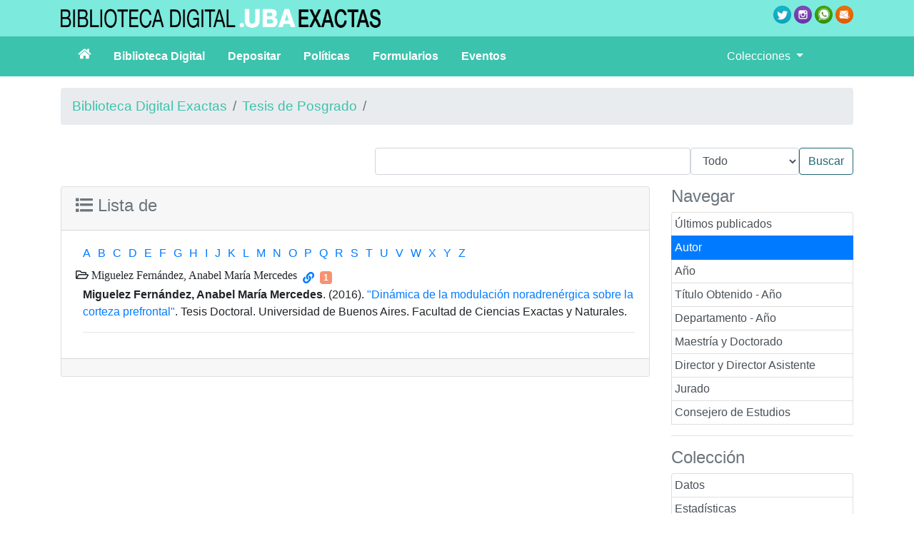

--- FILE ---
content_type: text/html;charset=UTF-8
request_url: https://bibliotecadigital.exactas.uba.ar/collection/tesis/browse/CL2/13/404
body_size: 5491
content:
<!DOCTYPE html PUBLIC "-//W3C//DTD HTML 4.01 Transitional//EN" "http://www.w3.org/TR/html4/loose.dtd">

<html xmlns:gs3="http://www.greenstone.org/gs3" xmlns:gsvar="http://www.greenstone.org/skinning-var" xmlns:xlink="http://www.w3.org/1999/xlink">
  <head>
    <base href="https://bibliotecadigital.exactas.uba.ar/" /><!-- [if lte IE 6]></base><![endif] -->
    <title>Tesis de Posgrado - </title>

    <meta content="width=device-width, initial-scale=1" name="viewport" />
    <link href="interfaces/exa/style/themes/main/jquery-ui-1.8.16.custom.css" rel="stylesheet" type="text/css" />
    <link href="interfaces/exa/style/bootstrap/css/bootstrap.min.css" rel="stylesheet" type="text/css" />
    <link href="interfaces/exa/style/fontawesome/css/all.css" rel="stylesheet" type="text/css" />
    <link href="interfaces/exa/style/core.css" rel="stylesheet" type="text/css" />
    <link href="interfaces/exa/images/favicon.png" rel="shortcut icon" />
    <script src="interfaces/exa/js/jquery.min.js" type="text/javascript"> </script>

    <script src="interfaces/exa/js/jquery-ui-1.10.2.custom/js/jquery-ui-1.10.2.custom.min.js" type="text/javascript"> </script>

    <script src="interfaces/exa/js/jquery.blockUI.js" type="text/javascript"> </script>

    <script src="interfaces/exa/js/ace/ace.js" type="text/javascript"> </script>

    <script src="interfaces/exa/js/zoomer.js" type="text/javascript"> </script>

    <script src="interfaces/exa/style/bootstrap/js/bootstrap.min.js" type="text/javascript"> </script>

    <script type="text/javascript">
			gs = new Array();
			gs.cgiParams = new Array();
			gs.xsltParams = new Array();
			gs.siteMetadata = new Array();
			gs.collectionMetadata = new Array();
			gs.documentMetadata = new Array();
			gs.imageURLs = new Array();
			gs.variables = new Array();
			gs.requestInformation = new Array();
		</script>

    <script type="text/javascript">
			var name;
			var value;
			name = "s";value = "ClassifierBrowse";name = name.replace(".", "_");
				gs.cgiParams[name] = value;
			name = "c";value = "tesis";name = name.replace(".", "_");
				gs.cgiParams[name] = value;
			name = "rt";value = "s";name = name.replace(".", "_");
				gs.cgiParams[name] = value;
			name = "cl";value = "CL2.13.404";name = name.replace(".", "_");
				gs.cgiParams[name] = value;
			</script>

    <script type="text/javascript">gs.xsltParams.library_name ="";gs.xsltParams.interface_name ="";gs.xsltParams.site_name ="ctas";gs.xsltParams.use_client_side_xslt = "false";</script>

    <script type="text/javascript">gs.imageURLs.expand = "interfaces/exa/images/expand.png";gs.imageURLs.collapse = "interfaces/exa/images/collapse.png";gs.imageURLs.page = "interfaces/exa/images/page.png";gs.imageURLs.chapter = "interfaces/exa/images/chapter.png";gs.imageURLs.realisticBook = "interfaces/exa/images/rbook.png";gs.imageURLs.highlight = "interfaces/exa/images/hl.png";gs.imageURLs.bookshelf = "interfaces/exa/images/bookshelf.png";gs.imageURLs.book = "interfaces/exa/images/book.png";gs.imageURLs.loading = "interfaces/exa/images/loading.gif";gs.imageURLs.pageIcon = "interfaces/exa/images/itext.gif";gs.imageURLs.trashFull = "interfaces/exa/images/trash-full.png";gs.imageURLs.blank = "interfaces/exa/images/blankImage.png";gs.imageURLs.next = "interfaces/exa/images/next.png";gs.imageURLs.prev = "interfaces/exa/images/previous.png";gs.imageURLs.trashEmpty = "interfaces/exa/images/trash-empty.png";gs.imageURLs.trashFull = "interfaces/exa/images/trash-full.png";gs.imageURLs.greenBug = "interfaces/exa/images/GB.png";</script>

    <script type="text/javascript">
				function addMetadataToList(name, value, list, lang)
				{
					name = name.replace(".", "_");
					if(lang == "" || lang == "en")
					{
						list[name] = value;
					}
					else
					{
						if (list[lang] == undefined)
						{
							list[lang] = new Array();
						}
						var langList = list[lang];
						langList[name] = value;
					}
				}
				var name;
				var value;
				var lang;
			name = "siteAdmin";value = "admin@example.com";lang = "";
				addMetadataToList(name, value, gs.siteMetadata, lang);
			name = "creator";value = "Greenstone Project";lang = "en";
				addMetadataToList(name, value, gs.collectionMetadata, lang);
			name = "maintainer";value = "Greenstone Project";lang = "en";
				addMetadataToList(name, value, gs.collectionMetadata, lang);
			name = "public";value = "true";lang = "en";
				addMetadataToList(name, value, gs.collectionMetadata, lang);
			name = "numDocs";value = "7022";lang = "";
				addMetadataToList(name, value, gs.collectionMetadata, lang);
			name = "buildType";value = "solr";lang = "";
				addMetadataToList(name, value, gs.collectionMetadata, lang);
			name = "indexStem";value = "tesis";lang = "";
				addMetadataToList(name, value, gs.collectionMetadata, lang);
			name = "infodbType";value = "jdbm";lang = "";
				addMetadataToList(name, value, gs.collectionMetadata, lang);
			name = "buildDate";value = "1765576517";lang = "";
				addMetadataToList(name, value, gs.collectionMetadata, lang);
			name = "earliestDatestamp";value = "1765566377";lang = "";
				addMetadataToList(name, value, gs.collectionMetadata, lang);
			name = "httpPath";value = "/greenstone3/sites/exactas/collect/tesis";lang = "";
				addMetadataToList(name, value, gs.collectionMetadata, lang);
			name = "tidyoption";value = "untidy";lang = "";
				addMetadataToList(name, value, gs.collectionMetadata, lang);
			addMetadataToList("docType", "", gs.documentMetadata, "");</script>

    <script type="text/javascript">
				gs.requestInformation.fullURL = "http://bibliotecadigital.exactas.uba.ar/greenstone3/exa/collection/tesis/browse/CL2/13/404";
			</script>

    <script src="interfaces/exa/js/javascript-global-functions.js" type="text/javascript"> </script>

    <script src="interfaces/exa/js/GSMetadata.js" type="text/javascript"> </script>

    <script type="text/javascript">
      gs.variables["_httpbrowse_"]
       ="/collection/tesis/browse";</script>

    <script type="text/javascript">
      gs.variables["_httpquery_"]
       ="/collection/tesis/search";</script>

    <script src="interfaces/exa/js/yui/yahoo-min.js" type="text/javascript"> </script>

    <script src="interfaces/exa/js/yui/event-min.js" type="text/javascript"> </script>

    <script src="interfaces/exa/js/yui/connection-min.js" type="text/javascript"> </script>

    <script src="interfaces/exa/js/yui/dom-min.js" type="text/javascript"> </script>

    <script src="interfaces/exa/js/yui/dragdrop-min.js" type="text/javascript"> </script>

    <script src="interfaces/exa/js/yui/cookie-min.js" type="text/javascript"> </script>

    <script src="interfaces/exa/js/yui/animation-min.js" type="text/javascript"> </script>

    <script src="interfaces/exa/js/berrybasket/ygDDPlayer.js" type="text/javascript"> </script>

    <script src="interfaces/exa/js/berrybasket/ygDDOnTop.js" type="text/javascript"> </script>

    <script src="interfaces/exa/js/berrybasket/berrybasket.js" type="text/javascript"> </script>

    <link href="interfaces/exa/style/berry.css" rel="stylesheet" type="text/css" />
    <link href="interfaces/exa/style/skin.css" rel="stylesheet" type="text/css" />
    <script src="interfaces/exa/js/documentbasket/documentbasket.js" type="text/javascript"> </script>

    <script src="interfaces/exa/js/documentbasket/documentBasketDragDrop.js" type="text/javascript"> </script>

    <script src="interfaces/exa/js/documentbasket/yahoo-dom-event.js" type="text/javascript"> </script>

    <script src="interfaces/exa/js/documentbasket/container_core-min.js" type="text/javascript"> </script>

    <script src="interfaces/exa/js/documentbasket/element-min.js" type="text/javascript"> </script>

    <script src="interfaces/exa/js/documentbasket/menu-min.js" type="text/javascript"> </script>

    <script src="interfaces/exa/js/documentbasket/button-min.js" type="text/javascript"> </script>

    <script src="interfaces/exa/js/documentbasket/editor-min.js" type="text/javascript"> </script>

    <script src="interfaces/exa/js/documentbasket/yuiloader-min.js" type="text/javascript"> </script>

    <link href="interfaces/exa/style/documentbasket.css" rel="stylesheet" type="text/css" /><script async src="https://www.googletagmanager.com/gtag/js?id=G-4EDSR7281N"> </script><script>
           					 window.dataLayer = window.dataLayer || [];
            				function gtag(){dataLayer.push(arguments);}
            				gtag('js', new Date());
            				gtag('config', 'G-4EDSR7281N');
    					</script></head>

  <body class="bAction " dir="ltr">
    <div class="container-fluid" style="background-color:#7ceadd">
      <div class="container">
        <div class="d-flex flex-wrap py-2">
          <div class="mr-auto">
            <img alt="logo biblio digital exactas" class="imag-fluid mw-100" src="interfaces/exa/images/biblio_digital.png" /></div>

          <div>
            <a href="https://twitter.com/biblio_exactas" rel="noopener" target="_blank">
              <img alt="logo twitter" class="imag-fluid" src="interfaces/exa/images/twitter.png" /></a>

            <a href="https://instagram.com/biblio_exactas" rel="noopener" target="_blank">
              <img alt="logo instagram" class="imag-fluid" src="interfaces/exa/images/instagram.png" /></a>

            <a href="https://wa.me/541127973990" rel="noopener" target="_blank">
              <img alt="logo whatsapp" class="imag-fluid" src="interfaces/exa/images/whatsapp.png" /></a>

            <a href="mailto:consultas@bl.fcen.uba.ar" rel="noopener" target="_blank">
              <img alt="logo mail" class="imag-fluid" src="interfaces/exa/images/mail.png" /></a>
          </div>
        </div>
      </div>
    </div>

    <nav class="navbar navbar-expand-lg navbar-light" style="background-color:#3bc3ad">
      <div class="container">
        <button aria-controls="navbarTogglerDemo02" aria-expanded="false" aria-label="Toggle navigation" class="navbar-toggler" data-target="#navbarTogglerDemo02" data-toggle="collapse" type="button">
          <span class="navbar-toggler-icon"> </span>
        </button>

        <div class="collapse navbar-collapse" id="navbarTogglerDemo02">
          <div class="row w-100">
            <div class="col-lg-10">
              <ul class="navbar-nav font-weight-bold">
                <li class="nav-item">
                  <a class="nav-link text-white px-4" href="https://bibliotecadigital.exactas.uba.ar/">
                    <span class="fas fa-home"> </span>
                  </a>
                </li>

                <li class="nav-item">
                  <a class="nav-link text-white pr-4" href="/page/biblioteca#sobreLaBibliotecaDigital">
										Biblioteca Digital
									</a>
                </li>

                <li class="nav-item">
                  <a class="nav-link text-white pr-4" href="/page/biblioteca#depositar">
										Depositar
									</a>
                </li>

                <li class="nav-item">
                  <a class="nav-link text-white pr-4" href="/page/biblioteca#politica">
										Políticas
									</a>
                </li>

                <li class="nav-item">
                  <a class="nav-link text-white pr-4" href="/page/biblioteca#formulario">
										Formularios
									</a>
                </li>

                <li class="nav-item">
                  <a class="nav-link text-white pr-4" href="/page/biblioteca#eventos">
										Eventos
									</a>
                </li>
              </ul>
            </div>

            <div class="col-lg-2">
              <ul class="navbar-nav">
                <li class="nav-item dropdown">
                  <a aria-expanded="false" aria-haspopup="true" class="nav-link dropdown-toggle text-white" data-toggle="dropdown" href="#" id="navbarDropdown" role="button">
							Colecciones
							</a>

                  <div aria-labelledby="navbarDropdown" class="dropdown-menu" style="width:15em;">
                    <a class="dropdown-item" href="/collection/tesis/browse/CL1">
                      <span class="fas fa-graduation-cap fa-fw"> </span>
 Tesis de Posgrado</a>

                    <a class="dropdown-item" href="/collection/seminario/browse/CL1">
                      <span class="fas fa-feather fa-fw"> </span>
 Tesis de Grado</a>

                    <a class="dropdown-item" href="/collection/especializacion/browse/CL1">
                      <span class="fas fa-pencil-alt"> </span>
 Trabajos Finales</a>

                    <a class="dropdown-item" href="/collection/paper/browse/CL1">
                      <span class="far fa-file-alt fa-fw"> </span>
 Artículos</a>

                    <a class="dropdown-item" href="/collection/programa/browse/CL1">
                      <span class="fas fa-chalkboard-teacher fa-fw"> </span>
 Programas</a>

                    <a class="dropdown-item" href="/page/publicaciones">
                      <span class="fas fa-newspaper fa-fw"> </span>
 Publicaciones</a>

                    <a class="dropdown-item" href="/collection/technicalreport/browse/CL1">
                      <span class="fas fa-file-alt fa-fw"> </span>
 Reportes Técnicos</a>

                    <a class="dropdown-item" href="/collection/libro/browse/CL1">
                      <span class="fas fa-book fa-fw"> </span>
 Libros</a>

                    <a class="dropdown-item" href="/page/archivo">
                      <span class="fas fa-archive fa-fw"> </span>
 Archivo</a>

                    <a class="dropdown-item" href="/collection/foto/browse/CL1">
                      <span class="fas fa-camera fa-fw"> </span>
 Fotografías</a>

                    <div class="dropdown-divider"> </div>

                    <a class="dropdown-item" href="/collection/archivooralmemoria/browse/CL1" style="white-space:normal">
                      <span class="fas fa-volume-up fa-fw"> </span>
Archivo Oral de la Memoria - EXACTAS UBA</a>

                    <div class="dropdown-divider"> </div>

                    <div class="dropdown-header">Publicaciones</div>

                    <a class="dropdown-item" href="/collection/exactamente/browse/CL1">Exactamente</a>

                    <a class="dropdown-item" href="/collection/mensula/browse/CL1">La Ménsula</a>

                    <a class="dropdown-item" href="/collection/afa/browse/CL1">Anales AFA</a>

                    <a class="dropdown-item" href="/collection/hornero/browse/CL1">El Hornero</a>

                    <a class="dropdown-item" href="/collection/ecologiaaustral/browse/CL1">Ecología Austral</a>

                    <a class="dropdown-item" href="/collection/cable/browse/CL1">El Cable</a>

                    <a class="dropdown-item" href="/collection/qed/browse/CL1">QED</a>

                    <a class="dropdown-item" href="/collection/quimicaviva/browse/CL1">QuimicaViva</a>

                    <a class="dropdown-item" href="/collection/chemia/browse/CL1">Chemia</a>

                    <a class="dropdown-item" href="/collection/holmbergia/browse/CL1">Holmbergia</a>
                  </div>
                </li>
              </ul>
            </div>
          </div>
        </div>
      </div>
    </nav>
 <div class="container"><a name="top"> </a><div class="d-flex justify-content-between" id="topArea"><div class="w-100 mt-3 mb-0" id="breadcrumbs"><ol class="breadcrumb"><li class="breadcrumb-item"><a href="./exa">Biblioteca Digital Exactas</a> </li><li class="breadcrumb-item"><a href="./exa/collection/tesis/page/about">Tesis de Posgrado</a></li><li class="breadcrumb-item active" /></ol> </div></div><div id="container"><div id="gs_banner"><div class="d-flex flex-row-reverse" id="titlesearchcontainer"><div class="py-3" id="quicksearcharea"><form action="/collection/tesis/search/TextQuery" class="form-inline"><input name="qs" type="hidden" value="1" /><input name="rt" type="hidden" value="rd" /><input name="s1.level" type="hidden" value="Doc" /><input name="startPage" type="hidden" value="1" /><span class="querybox"><nobr><input class="form-control" name="s1.query" size="45" type="text" value="" /></nobr></span><span class="textselect"><select class="form-control" name="s1.index"><option selected="" value="ZZ">Todo</option><option value="TX">Texto</option><option value="TT">Título</option><option value="CR">Autor</option><option value="DA">Fecha</option><option value="CN">Colaboradores</option><option value="SB">Tema</option><option value="DE">Resumen</option><option value="FI"> </option></select></span><input class="btn btn-outline-success" id="quickSearchSubmitButton" type="submit" value="Buscar" /><br /></form></div><div style="clear:both;"> </div></div></div><div id="gs_content"><script src="interfaces/exa/js/classifier_scripts.js" type="text/javascript"> </script><script type="text/javascript">$(window).load(openStoredClassifiers);</script><div class="row"><div class="col-md-3 order-md-2"><h4 class="text-muted">Navegar</h4><div class="list-group" id="gs-nav"><a class="p-1 list-group-item list-group-item-action" href="/collection/tesis/browse/CL1" title="Navegar por Últimos publicados">Últimos publicados</a><a class="p-1 list-group-item list-group-item-action active" href="/collection/tesis/browse/CL2" title="Navegar por Autor">Autor</a><a class="p-1 list-group-item list-group-item-action" href="/collection/tesis/browse/CL3" title="Navegar por Año">Año</a><a class="p-1 list-group-item list-group-item-action" href="/collection/tesis/browse/CL4" title="Navegar por Título Obtenido - Año">Título Obtenido - Año</a><a class="p-1 list-group-item list-group-item-action" href="/collection/tesis/browse/CL5" title="Navegar por Departamento - Año">Departamento - Año</a><a class="p-1 list-group-item list-group-item-action" href="/collection/tesis/browse/CL6" title="Navegar por Maestría y Doctorado">Maestría y Doctorado</a><a class="p-1 list-group-item list-group-item-action" href="/collection/tesis/browse/CL7" title="Navegar por Director y Director Asistente">Director y Director Asistente</a><a class="p-1 list-group-item list-group-item-action" href="/collection/tesis/browse/CL8" title="Navegar por Jurado">Jurado</a><a class="p-1 list-group-item list-group-item-action" href="/collection/tesis/browse/CL9" title="Navegar por Consejero de Estudios">Consejero de Estudios</a><a class="hidden" href="/collection/tesis/browse/CL10" title="Navegar por hidden">hidden</a></div><hr /><h4 class="text-muted">Colección</h4><div class="list-group"><a class="p-1 list-group-item list-group-item-action" href="/collection/tesis/page/about">
					Datos
				</a><a class="p-1 list-group-item list-group-item-action" href="/collection/tesis/page/estadisticas">
					Estadísticas
				</a></div><div style="clear:both;"> </div> </div><div class="col-md-9 order-md-1"><div class="card"><div class="card-header"><h4 class="text-muted"><span class="fas fa-list"> </span> Lista de </h4></div><div class="card-body"><div id="results"><div id="classifiers"><ul class="horizontalContainer"><li class="horizontalClassifierNode"><a href="/collection/tesis/browse/CL2/1">a</a></li><li class="horizontalClassifierNode"><a href="/collection/tesis/browse/CL2/2">b</a></li><li class="horizontalClassifierNode"><a href="/collection/tesis/browse/CL2/3">c</a></li><li class="horizontalClassifierNode"><a href="/collection/tesis/browse/CL2/4">d</a></li><li class="horizontalClassifierNode"><a href="/collection/tesis/browse/CL2/5">e</a></li><li class="horizontalClassifierNode"><a href="/collection/tesis/browse/CL2/6">f</a></li><li class="horizontalClassifierNode"><a href="/collection/tesis/browse/CL2/7">g</a></li><li class="horizontalClassifierNode"><a href="/collection/tesis/browse/CL2/8">h</a></li><li class="horizontalClassifierNode"><a href="/collection/tesis/browse/CL2/9">i</a></li><li class="horizontalClassifierNode"><a href="/collection/tesis/browse/CL2/10">j</a></li><li class="horizontalClassifierNode"><a href="/collection/tesis/browse/CL2/11">k</a></li><li class="horizontalClassifierNode"><a href="/collection/tesis/browse/CL2/12">l</a></li><li class="horizontalClassifierNode"><a href="/collection/tesis/browse/CL2/13">m</a></li><li class="horizontalClassifierNode"><a href="/collection/tesis/browse/CL2/14">n</a></li><li class="horizontalClassifierNode"><a href="/collection/tesis/browse/CL2/15">o</a></li><li class="horizontalClassifierNode"><a href="/collection/tesis/browse/CL2/16">p</a></li><li class="horizontalClassifierNode"><a href="/collection/tesis/browse/CL2/17">q</a></li><li class="horizontalClassifierNode"><a href="/collection/tesis/browse/CL2/18">r</a></li><li class="horizontalClassifierNode"><a href="/collection/tesis/browse/CL2/19">s</a></li><li class="horizontalClassifierNode"><a href="/collection/tesis/browse/CL2/20">t</a></li><li class="horizontalClassifierNode"><a href="/collection/tesis/browse/CL2/21">u</a></li><li class="horizontalClassifierNode"><a href="/collection/tesis/browse/CL2/22">v</a></li><li class="horizontalClassifierNode"><a href="/collection/tesis/browse/CL2/23">w</a></li><li class="horizontalClassifierNode"><a href="/collection/tesis/browse/CL2/24">x</a></li><li class="horizontalClassifierNode"><a href="/collection/tesis/browse/CL2/25">y</a></li><li class="horizontalClassifierNode"><a href="/collection/tesis/browse/CL2/26">z</a></li></ul><div class="d-flex flex-column" id="classifiernodelist"><div class="d-flex flex-row align-items-center" id="titleCL2.13.404"><div class="headerTD"><span class="
																far fa-folder-open pb-2
															" id="toggleCL2.13.404" onclick="toggleSection('CL2.13.404');" /> Miguelez Fernández, Anabel María Mercedes</div><div class="ml-2"><a href="/collection/tesis/browse/CL2/13/404"><span class="fa fa-link" title="Link al item: Utilícelo para ver solo este ítem"> </span></a></div><div class="ml-2"><span class="badge badge-success">1</span></div></div><div class="childrenlist" id="divCL2.13.404"><div id="divtesis_n6116_MiguelezFernandez"><div class="documentNode"><strong>Miguelez Fernández, Anabel María Mercedes</strong>. (2016). <a href="/collection/tesis/document/tesis_n6116_MiguelezFernandez">&quot;Dinámica de la modulación noradrenérgica sobre la corteza prefrontal&quot;</a>. Tesis Doctoral. Universidad de Buenos Aires. Facultad de Ciencias Exactas y Naturales.<hr /></div><td /></div></div></div></div></div></div><div class="card-footer"> </div></div></div></div><div class="clear"> </div></div></div></div><div class="mt-5 pt-5" id="gs_footer"><div class="container-fluid " style="background-color:#3bc3ad"><div class="container"><div class="d-flex flex-wrap justify-content-center text-white p-2"><div class="flex-grow-1"><img alt="logo exactas" class="imag-fluid m-3" src="interfaces/exa/images/uba-exactas-logo-2022.png" /></div><div class="align-self-center">
							Facultad de Ciencias Exactas y Naturales - Universidad de Buenos Aires - Argentina<br />
							Intendente Güiraldes 2160 - Ciudad Universitaria - C1428EGA - Tel. (54 11) 5285-8274
						</div></div></div></div><div class="container-fluid" style="background-color:#565656"><div class="container"><div class="d-flex flex-wrap justify-content-center p-2 text-white"><a class="text-white px-3 border-right" href="http://www.bl.fcen.uba.ar/" target="_blank">Biblioteca</a><a class="text-white px-3 border-right" href="http://campus.exactas.uba.ar" target="_blank">Campus Virtual</a><a class="text-white px-3 border-right" href="http://exactas.uba.ar/tramites/" target="_blank">Trámites</a><a class="text-white px-3 border-right" href="http://intranet.exactas.uba.ar/" target="_blank">Intranet</a><a class="text-white px-3 border-right" href="http://webmail.exactas.uba.ar/" target="_blank">Webmail</a><a class="text-white px-3 border-right" href="/contacto/">Contacto</a><a class="text-white px-3" href="http://www.uba.ar/" target="_blank">UBA</a></div></div></div></div></body>
</html>

